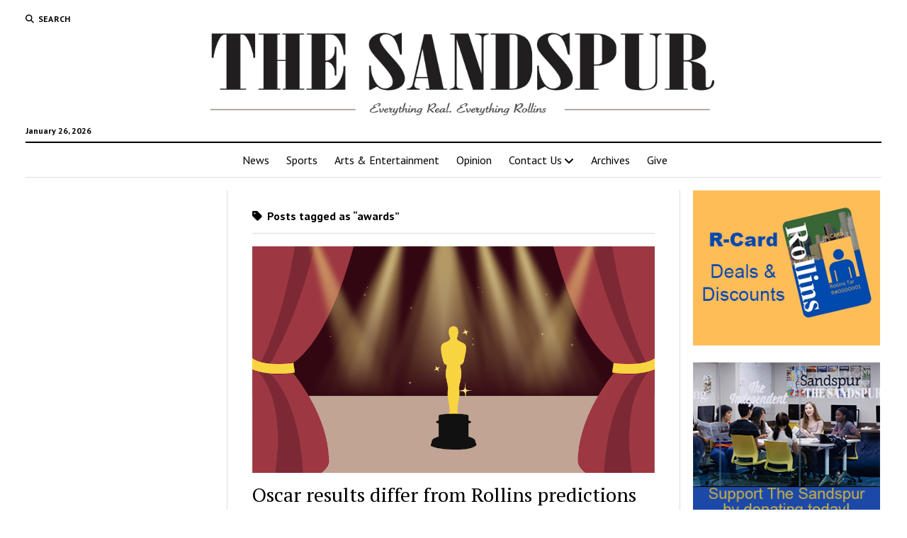

--- FILE ---
content_type: text/html; charset=UTF-8
request_url: https://www.thesandspur.org/tag/awards/
body_size: 54020
content:
<!DOCTYPE html>

<html lang="en-US">

<head>
	<meta name='robots' content='index, follow, max-image-preview:large, max-snippet:-1, max-video-preview:-1' />
<meta charset="UTF-8" />
<meta name="viewport" content="width=device-width, initial-scale=1" />
<meta name="template" content="Mission News 1.65" />

	<!-- This site is optimized with the Yoast SEO plugin v26.8 - https://yoast.com/product/yoast-seo-wordpress/ -->
	<title>awards Archives - The Sandspur</title>
	<link rel="canonical" href="https://www.thesandspur.org/tag/awards/" />
	<meta property="og:locale" content="en_US" />
	<meta property="og:type" content="article" />
	<meta property="og:title" content="awards Archives - The Sandspur" />
	<meta property="og:url" content="https://www.thesandspur.org/tag/awards/" />
	<meta property="og:site_name" content="The Sandspur" />
	<script type="application/ld+json" class="yoast-schema-graph">{"@context":"https://schema.org","@graph":[{"@type":"CollectionPage","@id":"https://www.thesandspur.org/tag/awards/","url":"https://www.thesandspur.org/tag/awards/","name":"awards Archives - The Sandspur","isPartOf":{"@id":"https://www.thesandspur.org/#website"},"primaryImageOfPage":{"@id":"https://www.thesandspur.org/tag/awards/#primaryimage"},"image":{"@id":"https://www.thesandspur.org/tag/awards/#primaryimage"},"thumbnailUrl":"https://www.thesandspur.org/wp-content/uploads/2022/04/Oscars-by-Francisco-Wang.png","breadcrumb":{"@id":"https://www.thesandspur.org/tag/awards/#breadcrumb"},"inLanguage":"en-US"},{"@type":"ImageObject","inLanguage":"en-US","@id":"https://www.thesandspur.org/tag/awards/#primaryimage","url":"https://www.thesandspur.org/wp-content/uploads/2022/04/Oscars-by-Francisco-Wang.png","contentUrl":"https://www.thesandspur.org/wp-content/uploads/2022/04/Oscars-by-Francisco-Wang.png","width":1000,"height":563},{"@type":"BreadcrumbList","@id":"https://www.thesandspur.org/tag/awards/#breadcrumb","itemListElement":[{"@type":"ListItem","position":1,"name":"Home","item":"https://www.thesandspur.org/"},{"@type":"ListItem","position":2,"name":"awards"}]},{"@type":"WebSite","@id":"https://www.thesandspur.org/#website","url":"https://www.thesandspur.org/","name":"The Sandspur","description":"Everything Real. Everything Rollins.","publisher":{"@id":"https://www.thesandspur.org/#organization"},"potentialAction":[{"@type":"SearchAction","target":{"@type":"EntryPoint","urlTemplate":"https://www.thesandspur.org/?s={search_term_string}"},"query-input":{"@type":"PropertyValueSpecification","valueRequired":true,"valueName":"search_term_string"}}],"inLanguage":"en-US"},{"@type":"Organization","@id":"https://www.thesandspur.org/#organization","name":"The Sandspur","url":"https://www.thesandspur.org/","logo":{"@type":"ImageObject","inLanguage":"en-US","@id":"https://www.thesandspur.org/#/schema/logo/image/","url":"https://www.thesandspur.org/wp-content/uploads/2018/08/cropped-THESANDSPUR-1-4.jpg","contentUrl":"https://www.thesandspur.org/wp-content/uploads/2018/08/cropped-THESANDSPUR-1-4.jpg","width":3072,"height":312,"caption":"The Sandspur"},"image":{"@id":"https://www.thesandspur.org/#/schema/logo/image/"}}]}</script>
	<!-- / Yoast SEO plugin. -->


<link rel='dns-prefetch' href='//stats.wp.com' />
<link rel='dns-prefetch' href='//fonts.googleapis.com' />
<link rel="alternate" type="application/rss+xml" title="The Sandspur &raquo; Feed" href="https://www.thesandspur.org/feed/" />
<link rel="alternate" type="application/rss+xml" title="The Sandspur &raquo; Comments Feed" href="https://www.thesandspur.org/comments/feed/" />
<link rel="alternate" type="text/calendar" title="The Sandspur &raquo; iCal Feed" href="https://www.thesandspur.org/events/?ical=1" />
<link rel="alternate" type="application/rss+xml" title="The Sandspur &raquo; awards Tag Feed" href="https://www.thesandspur.org/tag/awards/feed/" />
<style id='wp-img-auto-sizes-contain-inline-css' type='text/css'>
img:is([sizes=auto i],[sizes^="auto," i]){contain-intrinsic-size:3000px 1500px}
/*# sourceURL=wp-img-auto-sizes-contain-inline-css */
</style>
<link rel='stylesheet' id='twb-open-sans-css' href='https://fonts.googleapis.com/css?family=Open+Sans%3A300%2C400%2C500%2C600%2C700%2C800&#038;display=swap&#038;ver=6.9' type='text/css' media='all' />
<link rel='stylesheet' id='twbbwg-global-css' href='https://www.thesandspur.org/wp-content/plugins/photo-gallery/booster/assets/css/global.css?ver=1.0.0' type='text/css' media='all' />
<link rel='stylesheet' id='pt-cv-public-style-css' href='https://www.thesandspur.org/wp-content/plugins/content-views-query-and-display-post-page/public/assets/css/cv.css?ver=4.2.1' type='text/css' media='all' />
<style id='wp-emoji-styles-inline-css' type='text/css'>

	img.wp-smiley, img.emoji {
		display: inline !important;
		border: none !important;
		box-shadow: none !important;
		height: 1em !important;
		width: 1em !important;
		margin: 0 0.07em !important;
		vertical-align: -0.1em !important;
		background: none !important;
		padding: 0 !important;
	}
/*# sourceURL=wp-emoji-styles-inline-css */
</style>
<link rel='stylesheet' id='wp-block-library-css' href='https://www.thesandspur.org/wp-includes/css/dist/block-library/style.min.css?ver=6.9' type='text/css' media='all' />
<style id='wp-block-image-inline-css' type='text/css'>
.wp-block-image>a,.wp-block-image>figure>a{display:inline-block}.wp-block-image img{box-sizing:border-box;height:auto;max-width:100%;vertical-align:bottom}@media not (prefers-reduced-motion){.wp-block-image img.hide{visibility:hidden}.wp-block-image img.show{animation:show-content-image .4s}}.wp-block-image[style*=border-radius] img,.wp-block-image[style*=border-radius]>a{border-radius:inherit}.wp-block-image.has-custom-border img{box-sizing:border-box}.wp-block-image.aligncenter{text-align:center}.wp-block-image.alignfull>a,.wp-block-image.alignwide>a{width:100%}.wp-block-image.alignfull img,.wp-block-image.alignwide img{height:auto;width:100%}.wp-block-image .aligncenter,.wp-block-image .alignleft,.wp-block-image .alignright,.wp-block-image.aligncenter,.wp-block-image.alignleft,.wp-block-image.alignright{display:table}.wp-block-image .aligncenter>figcaption,.wp-block-image .alignleft>figcaption,.wp-block-image .alignright>figcaption,.wp-block-image.aligncenter>figcaption,.wp-block-image.alignleft>figcaption,.wp-block-image.alignright>figcaption{caption-side:bottom;display:table-caption}.wp-block-image .alignleft{float:left;margin:.5em 1em .5em 0}.wp-block-image .alignright{float:right;margin:.5em 0 .5em 1em}.wp-block-image .aligncenter{margin-left:auto;margin-right:auto}.wp-block-image :where(figcaption){margin-bottom:1em;margin-top:.5em}.wp-block-image.is-style-circle-mask img{border-radius:9999px}@supports ((-webkit-mask-image:none) or (mask-image:none)) or (-webkit-mask-image:none){.wp-block-image.is-style-circle-mask img{border-radius:0;-webkit-mask-image:url('data:image/svg+xml;utf8,<svg viewBox="0 0 100 100" xmlns="http://www.w3.org/2000/svg"><circle cx="50" cy="50" r="50"/></svg>');mask-image:url('data:image/svg+xml;utf8,<svg viewBox="0 0 100 100" xmlns="http://www.w3.org/2000/svg"><circle cx="50" cy="50" r="50"/></svg>');mask-mode:alpha;-webkit-mask-position:center;mask-position:center;-webkit-mask-repeat:no-repeat;mask-repeat:no-repeat;-webkit-mask-size:contain;mask-size:contain}}:root :where(.wp-block-image.is-style-rounded img,.wp-block-image .is-style-rounded img){border-radius:9999px}.wp-block-image figure{margin:0}.wp-lightbox-container{display:flex;flex-direction:column;position:relative}.wp-lightbox-container img{cursor:zoom-in}.wp-lightbox-container img:hover+button{opacity:1}.wp-lightbox-container button{align-items:center;backdrop-filter:blur(16px) saturate(180%);background-color:#5a5a5a40;border:none;border-radius:4px;cursor:zoom-in;display:flex;height:20px;justify-content:center;opacity:0;padding:0;position:absolute;right:16px;text-align:center;top:16px;width:20px;z-index:100}@media not (prefers-reduced-motion){.wp-lightbox-container button{transition:opacity .2s ease}}.wp-lightbox-container button:focus-visible{outline:3px auto #5a5a5a40;outline:3px auto -webkit-focus-ring-color;outline-offset:3px}.wp-lightbox-container button:hover{cursor:pointer;opacity:1}.wp-lightbox-container button:focus{opacity:1}.wp-lightbox-container button:focus,.wp-lightbox-container button:hover,.wp-lightbox-container button:not(:hover):not(:active):not(.has-background){background-color:#5a5a5a40;border:none}.wp-lightbox-overlay{box-sizing:border-box;cursor:zoom-out;height:100vh;left:0;overflow:hidden;position:fixed;top:0;visibility:hidden;width:100%;z-index:100000}.wp-lightbox-overlay .close-button{align-items:center;cursor:pointer;display:flex;justify-content:center;min-height:40px;min-width:40px;padding:0;position:absolute;right:calc(env(safe-area-inset-right) + 16px);top:calc(env(safe-area-inset-top) + 16px);z-index:5000000}.wp-lightbox-overlay .close-button:focus,.wp-lightbox-overlay .close-button:hover,.wp-lightbox-overlay .close-button:not(:hover):not(:active):not(.has-background){background:none;border:none}.wp-lightbox-overlay .lightbox-image-container{height:var(--wp--lightbox-container-height);left:50%;overflow:hidden;position:absolute;top:50%;transform:translate(-50%,-50%);transform-origin:top left;width:var(--wp--lightbox-container-width);z-index:9999999999}.wp-lightbox-overlay .wp-block-image{align-items:center;box-sizing:border-box;display:flex;height:100%;justify-content:center;margin:0;position:relative;transform-origin:0 0;width:100%;z-index:3000000}.wp-lightbox-overlay .wp-block-image img{height:var(--wp--lightbox-image-height);min-height:var(--wp--lightbox-image-height);min-width:var(--wp--lightbox-image-width);width:var(--wp--lightbox-image-width)}.wp-lightbox-overlay .wp-block-image figcaption{display:none}.wp-lightbox-overlay button{background:none;border:none}.wp-lightbox-overlay .scrim{background-color:#fff;height:100%;opacity:.9;position:absolute;width:100%;z-index:2000000}.wp-lightbox-overlay.active{visibility:visible}@media not (prefers-reduced-motion){.wp-lightbox-overlay.active{animation:turn-on-visibility .25s both}.wp-lightbox-overlay.active img{animation:turn-on-visibility .35s both}.wp-lightbox-overlay.show-closing-animation:not(.active){animation:turn-off-visibility .35s both}.wp-lightbox-overlay.show-closing-animation:not(.active) img{animation:turn-off-visibility .25s both}.wp-lightbox-overlay.zoom.active{animation:none;opacity:1;visibility:visible}.wp-lightbox-overlay.zoom.active .lightbox-image-container{animation:lightbox-zoom-in .4s}.wp-lightbox-overlay.zoom.active .lightbox-image-container img{animation:none}.wp-lightbox-overlay.zoom.active .scrim{animation:turn-on-visibility .4s forwards}.wp-lightbox-overlay.zoom.show-closing-animation:not(.active){animation:none}.wp-lightbox-overlay.zoom.show-closing-animation:not(.active) .lightbox-image-container{animation:lightbox-zoom-out .4s}.wp-lightbox-overlay.zoom.show-closing-animation:not(.active) .lightbox-image-container img{animation:none}.wp-lightbox-overlay.zoom.show-closing-animation:not(.active) .scrim{animation:turn-off-visibility .4s forwards}}@keyframes show-content-image{0%{visibility:hidden}99%{visibility:hidden}to{visibility:visible}}@keyframes turn-on-visibility{0%{opacity:0}to{opacity:1}}@keyframes turn-off-visibility{0%{opacity:1;visibility:visible}99%{opacity:0;visibility:visible}to{opacity:0;visibility:hidden}}@keyframes lightbox-zoom-in{0%{transform:translate(calc((-100vw + var(--wp--lightbox-scrollbar-width))/2 + var(--wp--lightbox-initial-left-position)),calc(-50vh + var(--wp--lightbox-initial-top-position))) scale(var(--wp--lightbox-scale))}to{transform:translate(-50%,-50%) scale(1)}}@keyframes lightbox-zoom-out{0%{transform:translate(-50%,-50%) scale(1);visibility:visible}99%{visibility:visible}to{transform:translate(calc((-100vw + var(--wp--lightbox-scrollbar-width))/2 + var(--wp--lightbox-initial-left-position)),calc(-50vh + var(--wp--lightbox-initial-top-position))) scale(var(--wp--lightbox-scale));visibility:hidden}}
/*# sourceURL=https://www.thesandspur.org/wp-includes/blocks/image/style.min.css */
</style>
<style id='wp-block-paragraph-inline-css' type='text/css'>
.is-small-text{font-size:.875em}.is-regular-text{font-size:1em}.is-large-text{font-size:2.25em}.is-larger-text{font-size:3em}.has-drop-cap:not(:focus):first-letter{float:left;font-size:8.4em;font-style:normal;font-weight:100;line-height:.68;margin:.05em .1em 0 0;text-transform:uppercase}body.rtl .has-drop-cap:not(:focus):first-letter{float:none;margin-left:.1em}p.has-drop-cap.has-background{overflow:hidden}:root :where(p.has-background){padding:1.25em 2.375em}:where(p.has-text-color:not(.has-link-color)) a{color:inherit}p.has-text-align-left[style*="writing-mode:vertical-lr"],p.has-text-align-right[style*="writing-mode:vertical-rl"]{rotate:180deg}
/*# sourceURL=https://www.thesandspur.org/wp-includes/blocks/paragraph/style.min.css */
</style>
<style id='global-styles-inline-css' type='text/css'>
:root{--wp--preset--aspect-ratio--square: 1;--wp--preset--aspect-ratio--4-3: 4/3;--wp--preset--aspect-ratio--3-4: 3/4;--wp--preset--aspect-ratio--3-2: 3/2;--wp--preset--aspect-ratio--2-3: 2/3;--wp--preset--aspect-ratio--16-9: 16/9;--wp--preset--aspect-ratio--9-16: 9/16;--wp--preset--color--black: #000000;--wp--preset--color--cyan-bluish-gray: #abb8c3;--wp--preset--color--white: #ffffff;--wp--preset--color--pale-pink: #f78da7;--wp--preset--color--vivid-red: #cf2e2e;--wp--preset--color--luminous-vivid-orange: #ff6900;--wp--preset--color--luminous-vivid-amber: #fcb900;--wp--preset--color--light-green-cyan: #7bdcb5;--wp--preset--color--vivid-green-cyan: #00d084;--wp--preset--color--pale-cyan-blue: #8ed1fc;--wp--preset--color--vivid-cyan-blue: #0693e3;--wp--preset--color--vivid-purple: #9b51e0;--wp--preset--gradient--vivid-cyan-blue-to-vivid-purple: linear-gradient(135deg,rgb(6,147,227) 0%,rgb(155,81,224) 100%);--wp--preset--gradient--light-green-cyan-to-vivid-green-cyan: linear-gradient(135deg,rgb(122,220,180) 0%,rgb(0,208,130) 100%);--wp--preset--gradient--luminous-vivid-amber-to-luminous-vivid-orange: linear-gradient(135deg,rgb(252,185,0) 0%,rgb(255,105,0) 100%);--wp--preset--gradient--luminous-vivid-orange-to-vivid-red: linear-gradient(135deg,rgb(255,105,0) 0%,rgb(207,46,46) 100%);--wp--preset--gradient--very-light-gray-to-cyan-bluish-gray: linear-gradient(135deg,rgb(238,238,238) 0%,rgb(169,184,195) 100%);--wp--preset--gradient--cool-to-warm-spectrum: linear-gradient(135deg,rgb(74,234,220) 0%,rgb(151,120,209) 20%,rgb(207,42,186) 40%,rgb(238,44,130) 60%,rgb(251,105,98) 80%,rgb(254,248,76) 100%);--wp--preset--gradient--blush-light-purple: linear-gradient(135deg,rgb(255,206,236) 0%,rgb(152,150,240) 100%);--wp--preset--gradient--blush-bordeaux: linear-gradient(135deg,rgb(254,205,165) 0%,rgb(254,45,45) 50%,rgb(107,0,62) 100%);--wp--preset--gradient--luminous-dusk: linear-gradient(135deg,rgb(255,203,112) 0%,rgb(199,81,192) 50%,rgb(65,88,208) 100%);--wp--preset--gradient--pale-ocean: linear-gradient(135deg,rgb(255,245,203) 0%,rgb(182,227,212) 50%,rgb(51,167,181) 100%);--wp--preset--gradient--electric-grass: linear-gradient(135deg,rgb(202,248,128) 0%,rgb(113,206,126) 100%);--wp--preset--gradient--midnight: linear-gradient(135deg,rgb(2,3,129) 0%,rgb(40,116,252) 100%);--wp--preset--font-size--small: 12px;--wp--preset--font-size--medium: 20px;--wp--preset--font-size--large: 21px;--wp--preset--font-size--x-large: 42px;--wp--preset--font-size--regular: 16px;--wp--preset--font-size--larger: 28px;--wp--preset--spacing--20: 0.44rem;--wp--preset--spacing--30: 0.67rem;--wp--preset--spacing--40: 1rem;--wp--preset--spacing--50: 1.5rem;--wp--preset--spacing--60: 2.25rem;--wp--preset--spacing--70: 3.38rem;--wp--preset--spacing--80: 5.06rem;--wp--preset--shadow--natural: 6px 6px 9px rgba(0, 0, 0, 0.2);--wp--preset--shadow--deep: 12px 12px 50px rgba(0, 0, 0, 0.4);--wp--preset--shadow--sharp: 6px 6px 0px rgba(0, 0, 0, 0.2);--wp--preset--shadow--outlined: 6px 6px 0px -3px rgb(255, 255, 255), 6px 6px rgb(0, 0, 0);--wp--preset--shadow--crisp: 6px 6px 0px rgb(0, 0, 0);}:where(.is-layout-flex){gap: 0.5em;}:where(.is-layout-grid){gap: 0.5em;}body .is-layout-flex{display: flex;}.is-layout-flex{flex-wrap: wrap;align-items: center;}.is-layout-flex > :is(*, div){margin: 0;}body .is-layout-grid{display: grid;}.is-layout-grid > :is(*, div){margin: 0;}:where(.wp-block-columns.is-layout-flex){gap: 2em;}:where(.wp-block-columns.is-layout-grid){gap: 2em;}:where(.wp-block-post-template.is-layout-flex){gap: 1.25em;}:where(.wp-block-post-template.is-layout-grid){gap: 1.25em;}.has-black-color{color: var(--wp--preset--color--black) !important;}.has-cyan-bluish-gray-color{color: var(--wp--preset--color--cyan-bluish-gray) !important;}.has-white-color{color: var(--wp--preset--color--white) !important;}.has-pale-pink-color{color: var(--wp--preset--color--pale-pink) !important;}.has-vivid-red-color{color: var(--wp--preset--color--vivid-red) !important;}.has-luminous-vivid-orange-color{color: var(--wp--preset--color--luminous-vivid-orange) !important;}.has-luminous-vivid-amber-color{color: var(--wp--preset--color--luminous-vivid-amber) !important;}.has-light-green-cyan-color{color: var(--wp--preset--color--light-green-cyan) !important;}.has-vivid-green-cyan-color{color: var(--wp--preset--color--vivid-green-cyan) !important;}.has-pale-cyan-blue-color{color: var(--wp--preset--color--pale-cyan-blue) !important;}.has-vivid-cyan-blue-color{color: var(--wp--preset--color--vivid-cyan-blue) !important;}.has-vivid-purple-color{color: var(--wp--preset--color--vivid-purple) !important;}.has-black-background-color{background-color: var(--wp--preset--color--black) !important;}.has-cyan-bluish-gray-background-color{background-color: var(--wp--preset--color--cyan-bluish-gray) !important;}.has-white-background-color{background-color: var(--wp--preset--color--white) !important;}.has-pale-pink-background-color{background-color: var(--wp--preset--color--pale-pink) !important;}.has-vivid-red-background-color{background-color: var(--wp--preset--color--vivid-red) !important;}.has-luminous-vivid-orange-background-color{background-color: var(--wp--preset--color--luminous-vivid-orange) !important;}.has-luminous-vivid-amber-background-color{background-color: var(--wp--preset--color--luminous-vivid-amber) !important;}.has-light-green-cyan-background-color{background-color: var(--wp--preset--color--light-green-cyan) !important;}.has-vivid-green-cyan-background-color{background-color: var(--wp--preset--color--vivid-green-cyan) !important;}.has-pale-cyan-blue-background-color{background-color: var(--wp--preset--color--pale-cyan-blue) !important;}.has-vivid-cyan-blue-background-color{background-color: var(--wp--preset--color--vivid-cyan-blue) !important;}.has-vivid-purple-background-color{background-color: var(--wp--preset--color--vivid-purple) !important;}.has-black-border-color{border-color: var(--wp--preset--color--black) !important;}.has-cyan-bluish-gray-border-color{border-color: var(--wp--preset--color--cyan-bluish-gray) !important;}.has-white-border-color{border-color: var(--wp--preset--color--white) !important;}.has-pale-pink-border-color{border-color: var(--wp--preset--color--pale-pink) !important;}.has-vivid-red-border-color{border-color: var(--wp--preset--color--vivid-red) !important;}.has-luminous-vivid-orange-border-color{border-color: var(--wp--preset--color--luminous-vivid-orange) !important;}.has-luminous-vivid-amber-border-color{border-color: var(--wp--preset--color--luminous-vivid-amber) !important;}.has-light-green-cyan-border-color{border-color: var(--wp--preset--color--light-green-cyan) !important;}.has-vivid-green-cyan-border-color{border-color: var(--wp--preset--color--vivid-green-cyan) !important;}.has-pale-cyan-blue-border-color{border-color: var(--wp--preset--color--pale-cyan-blue) !important;}.has-vivid-cyan-blue-border-color{border-color: var(--wp--preset--color--vivid-cyan-blue) !important;}.has-vivid-purple-border-color{border-color: var(--wp--preset--color--vivid-purple) !important;}.has-vivid-cyan-blue-to-vivid-purple-gradient-background{background: var(--wp--preset--gradient--vivid-cyan-blue-to-vivid-purple) !important;}.has-light-green-cyan-to-vivid-green-cyan-gradient-background{background: var(--wp--preset--gradient--light-green-cyan-to-vivid-green-cyan) !important;}.has-luminous-vivid-amber-to-luminous-vivid-orange-gradient-background{background: var(--wp--preset--gradient--luminous-vivid-amber-to-luminous-vivid-orange) !important;}.has-luminous-vivid-orange-to-vivid-red-gradient-background{background: var(--wp--preset--gradient--luminous-vivid-orange-to-vivid-red) !important;}.has-very-light-gray-to-cyan-bluish-gray-gradient-background{background: var(--wp--preset--gradient--very-light-gray-to-cyan-bluish-gray) !important;}.has-cool-to-warm-spectrum-gradient-background{background: var(--wp--preset--gradient--cool-to-warm-spectrum) !important;}.has-blush-light-purple-gradient-background{background: var(--wp--preset--gradient--blush-light-purple) !important;}.has-blush-bordeaux-gradient-background{background: var(--wp--preset--gradient--blush-bordeaux) !important;}.has-luminous-dusk-gradient-background{background: var(--wp--preset--gradient--luminous-dusk) !important;}.has-pale-ocean-gradient-background{background: var(--wp--preset--gradient--pale-ocean) !important;}.has-electric-grass-gradient-background{background: var(--wp--preset--gradient--electric-grass) !important;}.has-midnight-gradient-background{background: var(--wp--preset--gradient--midnight) !important;}.has-small-font-size{font-size: var(--wp--preset--font-size--small) !important;}.has-medium-font-size{font-size: var(--wp--preset--font-size--medium) !important;}.has-large-font-size{font-size: var(--wp--preset--font-size--large) !important;}.has-x-large-font-size{font-size: var(--wp--preset--font-size--x-large) !important;}
/*# sourceURL=global-styles-inline-css */
</style>

<style id='classic-theme-styles-inline-css' type='text/css'>
/*! This file is auto-generated */
.wp-block-button__link{color:#fff;background-color:#32373c;border-radius:9999px;box-shadow:none;text-decoration:none;padding:calc(.667em + 2px) calc(1.333em + 2px);font-size:1.125em}.wp-block-file__button{background:#32373c;color:#fff;text-decoration:none}
/*# sourceURL=/wp-includes/css/classic-themes.min.css */
</style>
<link rel='stylesheet' id='dashicons-css' href='https://www.thesandspur.org/wp-includes/css/dashicons.min.css?ver=6.9' type='text/css' media='all' />
<link rel='stylesheet' id='catch-instagram-feed-gallery-widget-css' href='https://www.thesandspur.org/wp-content/plugins/catch-instagram-feed-gallery-widget/public/css/catch-instagram-feed-gallery-widget-public.css?ver=2.3.3' type='text/css' media='all' />
<link rel='stylesheet' id='bwg_fonts-css' href='https://www.thesandspur.org/wp-content/plugins/photo-gallery/css/bwg-fonts/fonts.css?ver=0.0.1' type='text/css' media='all' />
<link rel='stylesheet' id='sumoselect-css' href='https://www.thesandspur.org/wp-content/plugins/photo-gallery/css/sumoselect.min.css?ver=3.4.6' type='text/css' media='all' />
<link rel='stylesheet' id='mCustomScrollbar-css' href='https://www.thesandspur.org/wp-content/plugins/photo-gallery/css/jquery.mCustomScrollbar.min.css?ver=3.1.5' type='text/css' media='all' />
<link rel='stylesheet' id='bwg_googlefonts-css' href='https://fonts.googleapis.com/css?family=Ubuntu&#038;subset=greek,latin,greek-ext,vietnamese,cyrillic-ext,latin-ext,cyrillic' type='text/css' media='all' />
<link rel='stylesheet' id='bwg_frontend-css' href='https://www.thesandspur.org/wp-content/plugins/photo-gallery/css/styles.min.css?ver=1.8.37' type='text/css' media='all' />
<link rel='stylesheet' id='swiftype-facets-css' href='https://www.thesandspur.org/wp-content/plugins/swiftype-search/Search/../assets/facets.css?ver=6.9' type='text/css' media='all' />
<link rel='stylesheet' id='ct-mission-news-google-fonts-css' href='//fonts.googleapis.com/css?family=Abril+Fatface%7CPT+Sans%3A400%2C700%7CPT+Serif%3A400%2C400i%2C700%2C700i&#038;subset=latin%2Clatin-ext&#038;display=swap&#038;ver=6.9' type='text/css' media='all' />
<link rel='stylesheet' id='ct-mission-news-font-awesome-css' href='https://www.thesandspur.org/wp-content/themes/mission-news/assets/font-awesome/css/all.min.css?ver=6.9' type='text/css' media='all' />
<link rel='stylesheet' id='ct-mission-news-style-css' href='https://www.thesandspur.org/wp-content/themes/mission-news/style.css?ver=6.9' type='text/css' media='all' />
<style id='ct-mission-news-style-inline-css' type='text/css'>
.widget-area-below-header {text-align: right;}
/*# sourceURL=ct-mission-news-style-inline-css */
</style>
<link rel='stylesheet' id='tablepress-default-css' href='https://www.thesandspur.org/wp-content/plugins/tablepress/css/build/default.css?ver=3.2.6' type='text/css' media='all' />
<link rel='stylesheet' id='swiftype-css' href='https://www.thesandspur.org/wp-content/plugins/swiftype-search/Search/../assets/autocomplete.css?ver=6.9' type='text/css' media='all' />
<script type="text/javascript" src="https://www.thesandspur.org/wp-includes/js/jquery/jquery.min.js?ver=3.7.1" id="jquery-core-js"></script>
<script type="text/javascript" src="https://www.thesandspur.org/wp-includes/js/jquery/jquery-migrate.min.js?ver=3.4.1" id="jquery-migrate-js"></script>
<script type="text/javascript" src="https://www.thesandspur.org/wp-content/plugins/photo-gallery/booster/assets/js/circle-progress.js?ver=1.2.2" id="twbbwg-circle-js"></script>
<script type="text/javascript" id="twbbwg-global-js-extra">
/* <![CDATA[ */
var twb = {"nonce":"dafaf21ff4","ajax_url":"https://www.thesandspur.org/wp-admin/admin-ajax.php","plugin_url":"https://www.thesandspur.org/wp-content/plugins/photo-gallery/booster","href":"https://www.thesandspur.org/wp-admin/admin.php?page=twbbwg_photo-gallery"};
var twb = {"nonce":"dafaf21ff4","ajax_url":"https://www.thesandspur.org/wp-admin/admin-ajax.php","plugin_url":"https://www.thesandspur.org/wp-content/plugins/photo-gallery/booster","href":"https://www.thesandspur.org/wp-admin/admin.php?page=twbbwg_photo-gallery"};
//# sourceURL=twbbwg-global-js-extra
/* ]]> */
</script>
<script type="text/javascript" src="https://www.thesandspur.org/wp-content/plugins/photo-gallery/booster/assets/js/global.js?ver=1.0.0" id="twbbwg-global-js"></script>
<script type="text/javascript" src="https://www.thesandspur.org/wp-content/plugins/catch-instagram-feed-gallery-widget/public/js/catch-instagram-feed-gallery-widget-public.js?ver=2.3.3" id="catch-instagram-feed-gallery-widget-js"></script>
<script type="text/javascript" src="https://www.thesandspur.org/wp-content/plugins/photo-gallery/js/jquery.sumoselect.min.js?ver=3.4.6" id="sumoselect-js"></script>
<script type="text/javascript" src="https://www.thesandspur.org/wp-content/plugins/photo-gallery/js/tocca.min.js?ver=2.0.9" id="bwg_mobile-js"></script>
<script type="text/javascript" src="https://www.thesandspur.org/wp-content/plugins/photo-gallery/js/jquery.mCustomScrollbar.concat.min.js?ver=3.1.5" id="mCustomScrollbar-js"></script>
<script type="text/javascript" src="https://www.thesandspur.org/wp-content/plugins/photo-gallery/js/jquery.fullscreen.min.js?ver=0.6.0" id="jquery-fullscreen-js"></script>
<script type="text/javascript" id="bwg_frontend-js-extra">
/* <![CDATA[ */
var bwg_objectsL10n = {"bwg_field_required":"field is required.","bwg_mail_validation":"This is not a valid email address.","bwg_search_result":"There are no images matching your search.","bwg_select_tag":"Select Tag","bwg_order_by":"Order By","bwg_search":"Search","bwg_show_ecommerce":"Show Ecommerce","bwg_hide_ecommerce":"Hide Ecommerce","bwg_show_comments":"Show Comments","bwg_hide_comments":"Hide Comments","bwg_restore":"Restore","bwg_maximize":"Maximize","bwg_fullscreen":"Fullscreen","bwg_exit_fullscreen":"Exit Fullscreen","bwg_search_tag":"SEARCH...","bwg_tag_no_match":"No tags found","bwg_all_tags_selected":"All tags selected","bwg_tags_selected":"tags selected","play":"Play","pause":"Pause","is_pro":"","bwg_play":"Play","bwg_pause":"Pause","bwg_hide_info":"Hide info","bwg_show_info":"Show info","bwg_hide_rating":"Hide rating","bwg_show_rating":"Show rating","ok":"Ok","cancel":"Cancel","select_all":"Select all","lazy_load":"0","lazy_loader":"https://www.thesandspur.org/wp-content/plugins/photo-gallery/images/ajax_loader.png","front_ajax":"0","bwg_tag_see_all":"see all tags","bwg_tag_see_less":"see less tags"};
//# sourceURL=bwg_frontend-js-extra
/* ]]> */
</script>
<script type="text/javascript" src="https://www.thesandspur.org/wp-content/plugins/photo-gallery/js/scripts.min.js?ver=1.8.37" id="bwg_frontend-js"></script>
<script type="text/javascript" id="swiftype-js-extra">
/* <![CDATA[ */
var swiftypeParams = {"engineKey":"11Eh4FL22YgFVNp3DHFz"};
//# sourceURL=swiftype-js-extra
/* ]]> */
</script>
<script type="text/javascript" src="https://www.thesandspur.org/wp-content/plugins/swiftype-search/Search/../assets/install_swiftype.min.js?ver=6.9" id="swiftype-js"></script>
<link rel="https://api.w.org/" href="https://www.thesandspur.org/wp-json/" /><link rel="alternate" title="JSON" type="application/json" href="https://www.thesandspur.org/wp-json/wp/v2/tags/370" /><link rel="EditURI" type="application/rsd+xml" title="RSD" href="https://www.thesandspur.org/xmlrpc.php?rsd" />
<meta name="generator" content="WordPress 6.9" />
<meta name="tec-api-version" content="v1"><meta name="tec-api-origin" content="https://www.thesandspur.org"><link rel="alternate" href="https://www.thesandspur.org/wp-json/tribe/events/v1/events/?tags=awards" />	<style>img#wpstats{display:none}</style>
		<link rel="icon" href="https://www.thesandspur.org/wp-content/uploads/2018/08/cropped-SS-symbol-3-32x32.png" sizes="32x32" />
<link rel="icon" href="https://www.thesandspur.org/wp-content/uploads/2018/08/cropped-SS-symbol-3-192x192.png" sizes="192x192" />
<link rel="apple-touch-icon" href="https://www.thesandspur.org/wp-content/uploads/2018/08/cropped-SS-symbol-3-180x180.png" />
<meta name="msapplication-TileImage" content="https://www.thesandspur.org/wp-content/uploads/2018/08/cropped-SS-symbol-3-270x270.png" />
</head>

<body id="mission-news" class="archive tag tag-awards tag-370 wp-custom-logo wp-theme-mission-news tribe-no-js layout-rows layout-double-sidebar">
<a class="skip-content" href="#main">Press &quot;Enter&quot; to skip to content</a>
<div id="overflow-container" class="overflow-container">
	<div id="max-width" class="max-width">
							<header class="site-header" id="site-header" role="banner">
				<div class="top-nav">
					<button id="search-toggle" class="search-toggle"><i class="fas fa-search"></i><span>Search</span></button>
<div id="search-form-popup" class="search-form-popup">
	<div class="inner">
		<div class="title">Search The Sandspur</div>
		<div class='search-form-container'>
    <form role="search" method="get" class="search-form" action="https://www.thesandspur.org">
        <input id="search-field" type="search" class="search-field" value="" name="s"
               title="Search" placeholder=" Search for..." />
        <input type="submit" class="search-submit" value='Search'/>
    </form>
</div>		<a id="close-search" class="close" href="#"><svg xmlns="http://www.w3.org/2000/svg" width="20" height="20" viewBox="0 0 20 20" version="1.1"><g stroke="none" stroke-width="1" fill="none" fill-rule="evenodd"><g transform="translate(-17.000000, -12.000000)" fill="#000000"><g transform="translate(17.000000, 12.000000)"><rect transform="translate(10.000000, 10.000000) rotate(45.000000) translate(-10.000000, -10.000000) " x="9" y="-2" width="2" height="24"/><rect transform="translate(10.000000, 10.000000) rotate(-45.000000) translate(-10.000000, -10.000000) " x="9" y="-2" width="2" height="24"/></g></g></g></svg></a>
	</div>
</div>
					<div id="menu-secondary-container" class="menu-secondary-container">
						<div id="menu-secondary" class="menu-container menu-secondary" role="navigation">
	</div>
					</div>
									</div>
				<div id="title-container" class="title-container"><div class='site-title has-date'><a href="https://www.thesandspur.org/" class="custom-logo-link" rel="home"><img width="3072" height="312" src="https://www.thesandspur.org/wp-content/uploads/2018/08/cropped-THESANDSPUR-1-4.jpg" class="custom-logo" alt="The Sandspur" decoding="async" fetchpriority="high" srcset="https://www.thesandspur.org/wp-content/uploads/2018/08/cropped-THESANDSPUR-1-4.jpg 3072w, https://www.thesandspur.org/wp-content/uploads/2018/08/cropped-THESANDSPUR-1-4-300x30.jpg 300w, https://www.thesandspur.org/wp-content/uploads/2018/08/cropped-THESANDSPUR-1-4-768x78.jpg 768w, https://www.thesandspur.org/wp-content/uploads/2018/08/cropped-THESANDSPUR-1-4-1024x104.jpg 1024w" sizes="(max-width: 3072px) 100vw, 3072px" /></a></div><p class="date">January 26, 2026</p>				</div>
				<button id="toggle-navigation" class="toggle-navigation" name="toggle-navigation" aria-expanded="false">
					<span class="screen-reader-text">open menu</span>
					<svg xmlns="http://www.w3.org/2000/svg" width="24" height="18" viewBox="0 0 24 18" version="1.1"><g stroke="none" stroke-width="1" fill="none" fill-rule="evenodd"><g transform="translate(-272.000000, -21.000000)" fill="#000000"><g transform="translate(266.000000, 12.000000)"><g transform="translate(6.000000, 9.000000)"><rect class="top-bar" x="0" y="0" width="24" height="2"/><rect class="middle-bar" x="0" y="8" width="24" height="2"/><rect class="bottom-bar" x="0" y="16" width="24" height="2"/></g></g></g></g></svg>				</button>
				<div id="menu-primary-container" class="menu-primary-container tier-1">
					<div class="dropdown-navigation"><a id="back-button" class="back-button" href="#"><i class="fas fa-angle-left"></i> Back</a><span class="label"></span></div>
<div id="menu-primary" class="menu-container menu-primary" role="navigation">
    <nav class="menu"><ul id="menu-primary-items" class="menu-primary-items"><li id="menu-item-6450" class="menu-item menu-item-type-taxonomy menu-item-object-category menu-item-6450"><a href="https://www.thesandspur.org/category/news/">News</a></li>
<li id="menu-item-6454" class="menu-item menu-item-type-taxonomy menu-item-object-category menu-item-6454"><a href="https://www.thesandspur.org/category/sports/">Sports</a></li>
<li id="menu-item-6444" class="menu-item menu-item-type-taxonomy menu-item-object-category menu-item-6444"><a href="https://www.thesandspur.org/category/a-e/">Arts &amp; Entertainment</a></li>
<li id="menu-item-6451" class="menu-item menu-item-type-taxonomy menu-item-object-category menu-item-6451"><a href="https://www.thesandspur.org/category/opinion/">Opinion</a></li>
<li id="menu-item-18133" class="menu-item menu-item-type-post_type menu-item-object-page menu-item-has-children menu-item-18133"><a href="https://www.thesandspur.org/contact-us-2/">Contact Us</a><button class="toggle-dropdown" aria-expanded="false" name="toggle-dropdown"><span class="screen-reader-text">open menu</span><i class="fas fa-angle-right"></i></button>
<ul class="sub-menu">
	<li id="menu-item-18499" class="menu-item menu-item-type-custom menu-item-object-custom menu-item-18499"><a href="https://app.flytedesk.com/v3/shop/the-sandspur-8b9a627f/">Ad Shop</a></li>
	<li id="menu-item-10583" class="menu-item menu-item-type-post_type menu-item-object-page menu-item-10583"><a href="https://www.thesandspur.org/advertise/">Advertise</a></li>
</ul>
</li>
<li id="menu-item-10589" class="menu-item menu-item-type-post_type menu-item-object-page menu-item-10589"><a href="https://www.thesandspur.org/archives/">Archives</a></li>
<li id="menu-item-23727" class="menu-item menu-item-type-custom menu-item-object-custom menu-item-23727"><a href="https://www.givecampus.com/s/ldeqm4?campaign_view=true">Give</a></li>
</ul></nav></div>
				</div>
			</header>
								<div class="content-container">
						<div class="layout-container">
								<section id="main" class="main" role="main">
						<aside id="above-main" class="widget-area widget-area-above-main active-1"  role="complementary">
		<section id="custom_html-4" class="widget_text widget widget_custom_html"><div class="textwidget custom-html-widget"></div></section>	</aside>

<div class='archive-header'>
					<h1>
			<i class="fas fa-tag"></i>
			Posts tagged as &ldquo;awards&rdquo;		</h1>
		</div>
<div id="loop-container" class="loop-container">
    <div class="post-22700 post type-post status-publish format-standard has-post-thumbnail hentry category-op-eds category-opinion tag-awards tag-chris-rock tag-kristen-stewart tag-oscars tag-will-smith entry">
		<article>
		<div class="featured-image"><a href="https://www.thesandspur.org/oscar-results-differ-from-rollins-predictions/">Oscar results differ from Rollins predictions<img width="1000" height="563" src="https://www.thesandspur.org/wp-content/uploads/2022/04/Oscars-by-Francisco-Wang.png" class="attachment-large size-large wp-post-image" alt="" decoding="async" srcset="https://www.thesandspur.org/wp-content/uploads/2022/04/Oscars-by-Francisco-Wang.png 1000w, https://www.thesandspur.org/wp-content/uploads/2022/04/Oscars-by-Francisco-Wang-300x169.png 300w, https://www.thesandspur.org/wp-content/uploads/2022/04/Oscars-by-Francisco-Wang-768x432.png 768w" sizes="(max-width: 1000px) 100vw, 1000px" /></a></div>		<div class='post-header'>
						<h2 class='post-title'>
				<a href="https://www.thesandspur.org/oscar-results-differ-from-rollins-predictions/">Oscar results differ from Rollins predictions</a>
			</h2>
			<div class="post-byline">By Brendan Manning on April 2, 2022</div>		</div>
				<div class="post-content">
			<p>The 94th Academy Awards on Sunday honored the best films released from March 1 to Dec. 31. Prior to the awards being announced, The Sandspur&#8230;</p>
		</div>
	</article>
	</div><div class="post-15001 post type-post status-publish format-standard has-post-thumbnail hentry category-a-e category-media category-opinion tag-awards tag-college tag-dicaprio tag-florida tag-leonardo tag-media-2 tag-movies tag-opinion-2 tag-oscar tag-park tag-picks tag-rollins tag-slider tag-the-revenant tag-winter entry rows">
		<article>
		<div class="featured-image"><a href="https://www.thesandspur.org/oscar-goes/">And the Oscar goes to&#8230;<img width="360" height="216" src="https://www.thesandspur.org/wp-content/uploads/2015/12/Nicks-Picks-Design.png" class="attachment-large size-large wp-post-image" alt="" decoding="async" srcset="https://www.thesandspur.org/wp-content/uploads/2015/12/Nicks-Picks-Design.png 360w, https://www.thesandspur.org/wp-content/uploads/2015/12/Nicks-Picks-Design-300x180.png 300w" sizes="(max-width: 360px) 100vw, 360px" /></a></div>		<div class='post-header'>
						<h2 class='post-title'>
				<a href="https://www.thesandspur.org/oscar-goes/">And the Oscar goes to&#8230;</a>
			</h2>
			<div class="post-byline">By Nicolas Nagaoka on February 24, 2016</div>		</div>
	</article>
	</div><div class="post-11914 post type-post status-publish format-standard has-post-thumbnail hentry category-features tag-academic-awards-ceremony tag-academics tag-awards tag-rollins-college tag-seniors tag-slider entry rows">
		<article>
		<div class="featured-image"><a href="https://www.thesandspur.org/award-ceremony-celebrates-students/">Award ceremony celebrates students<img width="1024" height="683" src="https://www.thesandspur.org/wp-content/uploads/2014/01/holt1.jpg" class="attachment-large size-large wp-post-image" alt="" decoding="async" srcset="https://www.thesandspur.org/wp-content/uploads/2014/01/holt1.jpg 1024w, https://www.thesandspur.org/wp-content/uploads/2014/01/holt1-300x200.jpg 300w" sizes="(max-width: 1024px) 100vw, 1024px" /></a></div>		<div class='post-header'>
						<h2 class='post-title'>
				<a href="https://www.thesandspur.org/award-ceremony-celebrates-students/">Award ceremony celebrates students</a>
			</h2>
			<div class="post-byline">By Annamarie Carlson on April 17, 2014</div>		</div>
	</article>
	</div><div class="post-3050 post type-post status-publish format-standard has-post-thumbnail hentry category-world-news-2 category-news tag-awards tag-entrepreneurs tag-harvey-massey entry rows">
		<article>
		<div class="featured-image"><a href="https://www.thesandspur.org/celebrating-entrepreneurs/">Celebrating Entrepreneurs<img width="300" height="448" src="https://www.thesandspur.org/wp-content/uploads/2012/11/massey.jpg" class="attachment-large size-large wp-post-image" alt="" decoding="async" loading="lazy" srcset="https://www.thesandspur.org/wp-content/uploads/2012/11/massey.jpg 300w, https://www.thesandspur.org/wp-content/uploads/2012/11/massey-200x300.jpg 200w" sizes="auto, (max-width: 300px) 100vw, 300px" /></a></div>		<div class='post-header'>
						<h2 class='post-title'>
				<a href="https://www.thesandspur.org/celebrating-entrepreneurs/">Celebrating Entrepreneurs</a>
			</h2>
			<div class="post-byline">By James Farrell on November 8, 2012</div>		</div>
	</article>
	</div></div>

</section> <!-- .main -->
	<aside class="sidebar sidebar-right" id="sidebar-right" role="complementary">
		<div class="inner">
			<section id="block-9" class="widget widget_block widget_media_image">
<figure class="wp-block-image size-full"><a href="https://www.thesandspur.org/rcard/"><img loading="lazy" decoding="async" width="300" height="250" src="https://www.thesandspur.org/wp-content/uploads/2024/02/RCard_Deals_Discounts_ad-1.png" alt="" class="wp-image-23819"/></a></figure>
</section><section id="block-11" class="widget widget_block widget_media_image">
<figure class="wp-block-image size-full"><a href="https://www.givecampus.com/s/ldeqm4?campaign_view=true"><img loading="lazy" decoding="async" width="300" height="250" src="https://www.thesandspur.org/wp-content/uploads/2024/02/support.png" alt="" class="wp-image-23820"/></a></figure>
</section><section id="block-12" class="widget widget_block widget_media_image">
<figure class="wp-block-image size-large is-resized"><a href="https://forms.office.com/Pages/ResponsePage.aspx?id=GtfouH2U3UGB3YQB3MUQB0cMFqoMCjVCpap8gGDz-vtUQURGTjBWMUFBTktKQTlZWEVRTjdETlFPQi4u"><img loading="lazy" decoding="async" width="1024" height="1024" src="https://www.thesandspur.org/wp-content/uploads/2024/11/Interested-in-being-published-in-The-Sandspur-1-1024x1024.png" alt="" class="wp-image-24700" style="width:300px;height:auto" srcset="https://www.thesandspur.org/wp-content/uploads/2024/11/Interested-in-being-published-in-The-Sandspur-1-1024x1024.png 1024w, https://www.thesandspur.org/wp-content/uploads/2024/11/Interested-in-being-published-in-The-Sandspur-1-300x300.png 300w, https://www.thesandspur.org/wp-content/uploads/2024/11/Interested-in-being-published-in-The-Sandspur-1-768x768.png 768w, https://www.thesandspur.org/wp-content/uploads/2024/11/Interested-in-being-published-in-The-Sandspur-1-45x45.png 45w, https://www.thesandspur.org/wp-content/uploads/2024/11/Interested-in-being-published-in-The-Sandspur-1.png 1080w" sizes="auto, (max-width: 1024px) 100vw, 1024px" /></a></figure>
</section>		</div>
	</aside>
</div><!-- layout-container -->
</div><!-- content-container -->

    <footer id="site-footer" class="site-footer" role="contentinfo">
                <div class="footer-title-container">
            <div class='site-title has-date'><a href="https://www.thesandspur.org/" class="custom-logo-link" rel="home"><img width="3072" height="312" src="https://www.thesandspur.org/wp-content/uploads/2018/08/cropped-THESANDSPUR-1-4.jpg" class="custom-logo" alt="The Sandspur" decoding="async" srcset="https://www.thesandspur.org/wp-content/uploads/2018/08/cropped-THESANDSPUR-1-4.jpg 3072w, https://www.thesandspur.org/wp-content/uploads/2018/08/cropped-THESANDSPUR-1-4-300x30.jpg 300w, https://www.thesandspur.org/wp-content/uploads/2018/08/cropped-THESANDSPUR-1-4-768x78.jpg 768w, https://www.thesandspur.org/wp-content/uploads/2018/08/cropped-THESANDSPUR-1-4-1024x104.jpg 1024w" sizes="(max-width: 3072px) 100vw, 3072px" /></a></div>                                </div>
        <div id="menu-footer-container" class="menu-footer-container">
            <div id="menu-footer" class="menu-container menu-footer" role="navigation">
	</div>
        </div>
        	<aside id="site-footer-widgets" class="widget-area widget-area-site-footer active-1" role="complementary">
		<section id="meta-2" class="widget widget_meta"><h2 class="widget-title">Meta</h2>
		<ul>
						<li><a rel="nofollow" href="https://www.thesandspur.org/wp-login.php">Log in</a></li>
			<li><a href="https://www.thesandspur.org/feed/">Entries feed</a></li>
			<li><a href="https://www.thesandspur.org/comments/feed/">Comments feed</a></li>

			<li><a href="https://wordpress.org/">WordPress.org</a></li>
		</ul>

		</section>	</aside>
        <div class="design-credit">
            <span>
                <a href="https://www.competethemes.com/mission-news/" rel="nofollow">Mission News Theme</a> by Compete Themes.            </span>
        </div>
            </footer>
</div><!-- .max-width -->
</div><!-- .overflow-container -->


<script type="speculationrules">
{"prefetch":[{"source":"document","where":{"and":[{"href_matches":"/*"},{"not":{"href_matches":["/wp-*.php","/wp-admin/*","/wp-content/uploads/*","/wp-content/*","/wp-content/plugins/*","/wp-content/themes/mission-news/*","/*\\?(.+)"]}},{"not":{"selector_matches":"a[rel~=\"nofollow\"]"}},{"not":{"selector_matches":".no-prefetch, .no-prefetch a"}}]},"eagerness":"conservative"}]}
</script>
		<!-- Start of StatCounter Code -->
		<script>
			<!--
			var sc_project=9282108;
			var sc_security="6b55a3a0";
			var sc_invisible=1;
		</script>
        <script type="text/javascript" src="https://www.statcounter.com/counter/counter.js" async></script>
		<noscript><div class="statcounter"><a title="web analytics" href="https://statcounter.com/"><img class="statcounter" src="https://c.statcounter.com/9282108/0/6b55a3a0/1/" alt="web analytics" /></a></div></noscript>
		<!-- End of StatCounter Code -->
				<script>
		( function ( body ) {
			'use strict';
			body.className = body.className.replace( /\btribe-no-js\b/, 'tribe-js' );
		} )( document.body );
		</script>
		<script> /* <![CDATA[ */var tribe_l10n_datatables = {"aria":{"sort_ascending":": activate to sort column ascending","sort_descending":": activate to sort column descending"},"length_menu":"Show _MENU_ entries","empty_table":"No data available in table","info":"Showing _START_ to _END_ of _TOTAL_ entries","info_empty":"Showing 0 to 0 of 0 entries","info_filtered":"(filtered from _MAX_ total entries)","zero_records":"No matching records found","search":"Search:","all_selected_text":"All items on this page were selected. ","select_all_link":"Select all pages","clear_selection":"Clear Selection.","pagination":{"all":"All","next":"Next","previous":"Previous"},"select":{"rows":{"0":"","_":": Selected %d rows","1":": Selected 1 row"}},"datepicker":{"dayNames":["Sunday","Monday","Tuesday","Wednesday","Thursday","Friday","Saturday"],"dayNamesShort":["Sun","Mon","Tue","Wed","Thu","Fri","Sat"],"dayNamesMin":["S","M","T","W","T","F","S"],"monthNames":["January","February","March","April","May","June","July","August","September","October","November","December"],"monthNamesShort":["January","February","March","April","May","June","July","August","September","October","November","December"],"monthNamesMin":["Jan","Feb","Mar","Apr","May","Jun","Jul","Aug","Sep","Oct","Nov","Dec"],"nextText":"Next","prevText":"Prev","currentText":"Today","closeText":"Done","today":"Today","clear":"Clear"}};/* ]]> */ </script><script type="text/javascript" src="https://www.thesandspur.org/wp-content/plugins/the-events-calendar/common/build/js/user-agent.js?ver=da75d0bdea6dde3898df" id="tec-user-agent-js"></script>
<script type="text/javascript" id="pt-cv-content-views-script-js-extra">
/* <![CDATA[ */
var PT_CV_PUBLIC = {"_prefix":"pt-cv-","page_to_show":"5","_nonce":"c109c40775","is_admin":"","is_mobile":"","ajaxurl":"https://www.thesandspur.org/wp-admin/admin-ajax.php","lang":"","loading_image_src":"[data-uri]"};
var PT_CV_PAGINATION = {"first":"\u00ab","prev":"\u2039","next":"\u203a","last":"\u00bb","goto_first":"Go to first page","goto_prev":"Go to previous page","goto_next":"Go to next page","goto_last":"Go to last page","current_page":"Current page is","goto_page":"Go to page"};
//# sourceURL=pt-cv-content-views-script-js-extra
/* ]]> */
</script>
<script type="text/javascript" src="https://www.thesandspur.org/wp-content/plugins/content-views-query-and-display-post-page/public/assets/js/cv.js?ver=4.2.1" id="pt-cv-content-views-script-js"></script>
<script type="text/javascript" id="ct-mission-news-js-js-extra">
/* <![CDATA[ */
var mission_news_objectL10n = {"openMenu":"open menu","closeMenu":"close menu","openChildMenu":"open dropdown menu","closeChildMenu":"close dropdown menu"};
//# sourceURL=ct-mission-news-js-js-extra
/* ]]> */
</script>
<script type="text/javascript" src="https://www.thesandspur.org/wp-content/themes/mission-news/js/build/production.min.js?ver=6.9" id="ct-mission-news-js-js"></script>
<script type="text/javascript" id="jetpack-stats-js-before">
/* <![CDATA[ */
_stq = window._stq || [];
_stq.push([ "view", {"v":"ext","blog":"63769203","post":"0","tz":"-5","srv":"www.thesandspur.org","arch_tag":"awards","arch_results":"4","j":"1:15.4"} ]);
_stq.push([ "clickTrackerInit", "63769203", "0" ]);
//# sourceURL=jetpack-stats-js-before
/* ]]> */
</script>
<script type="text/javascript" src="https://stats.wp.com/e-202605.js" id="jetpack-stats-js" defer="defer" data-wp-strategy="defer"></script>
<script id="wp-emoji-settings" type="application/json">
{"baseUrl":"https://s.w.org/images/core/emoji/17.0.2/72x72/","ext":".png","svgUrl":"https://s.w.org/images/core/emoji/17.0.2/svg/","svgExt":".svg","source":{"concatemoji":"https://www.thesandspur.org/wp-includes/js/wp-emoji-release.min.js?ver=6.9"}}
</script>
<script type="module">
/* <![CDATA[ */
/*! This file is auto-generated */
const a=JSON.parse(document.getElementById("wp-emoji-settings").textContent),o=(window._wpemojiSettings=a,"wpEmojiSettingsSupports"),s=["flag","emoji"];function i(e){try{var t={supportTests:e,timestamp:(new Date).valueOf()};sessionStorage.setItem(o,JSON.stringify(t))}catch(e){}}function c(e,t,n){e.clearRect(0,0,e.canvas.width,e.canvas.height),e.fillText(t,0,0);t=new Uint32Array(e.getImageData(0,0,e.canvas.width,e.canvas.height).data);e.clearRect(0,0,e.canvas.width,e.canvas.height),e.fillText(n,0,0);const a=new Uint32Array(e.getImageData(0,0,e.canvas.width,e.canvas.height).data);return t.every((e,t)=>e===a[t])}function p(e,t){e.clearRect(0,0,e.canvas.width,e.canvas.height),e.fillText(t,0,0);var n=e.getImageData(16,16,1,1);for(let e=0;e<n.data.length;e++)if(0!==n.data[e])return!1;return!0}function u(e,t,n,a){switch(t){case"flag":return n(e,"\ud83c\udff3\ufe0f\u200d\u26a7\ufe0f","\ud83c\udff3\ufe0f\u200b\u26a7\ufe0f")?!1:!n(e,"\ud83c\udde8\ud83c\uddf6","\ud83c\udde8\u200b\ud83c\uddf6")&&!n(e,"\ud83c\udff4\udb40\udc67\udb40\udc62\udb40\udc65\udb40\udc6e\udb40\udc67\udb40\udc7f","\ud83c\udff4\u200b\udb40\udc67\u200b\udb40\udc62\u200b\udb40\udc65\u200b\udb40\udc6e\u200b\udb40\udc67\u200b\udb40\udc7f");case"emoji":return!a(e,"\ud83e\u1fac8")}return!1}function f(e,t,n,a){let r;const o=(r="undefined"!=typeof WorkerGlobalScope&&self instanceof WorkerGlobalScope?new OffscreenCanvas(300,150):document.createElement("canvas")).getContext("2d",{willReadFrequently:!0}),s=(o.textBaseline="top",o.font="600 32px Arial",{});return e.forEach(e=>{s[e]=t(o,e,n,a)}),s}function r(e){var t=document.createElement("script");t.src=e,t.defer=!0,document.head.appendChild(t)}a.supports={everything:!0,everythingExceptFlag:!0},new Promise(t=>{let n=function(){try{var e=JSON.parse(sessionStorage.getItem(o));if("object"==typeof e&&"number"==typeof e.timestamp&&(new Date).valueOf()<e.timestamp+604800&&"object"==typeof e.supportTests)return e.supportTests}catch(e){}return null}();if(!n){if("undefined"!=typeof Worker&&"undefined"!=typeof OffscreenCanvas&&"undefined"!=typeof URL&&URL.createObjectURL&&"undefined"!=typeof Blob)try{var e="postMessage("+f.toString()+"("+[JSON.stringify(s),u.toString(),c.toString(),p.toString()].join(",")+"));",a=new Blob([e],{type:"text/javascript"});const r=new Worker(URL.createObjectURL(a),{name:"wpTestEmojiSupports"});return void(r.onmessage=e=>{i(n=e.data),r.terminate(),t(n)})}catch(e){}i(n=f(s,u,c,p))}t(n)}).then(e=>{for(const n in e)a.supports[n]=e[n],a.supports.everything=a.supports.everything&&a.supports[n],"flag"!==n&&(a.supports.everythingExceptFlag=a.supports.everythingExceptFlag&&a.supports[n]);var t;a.supports.everythingExceptFlag=a.supports.everythingExceptFlag&&!a.supports.flag,a.supports.everything||((t=a.source||{}).concatemoji?r(t.concatemoji):t.wpemoji&&t.twemoji&&(r(t.twemoji),r(t.wpemoji)))});
//# sourceURL=https://www.thesandspur.org/wp-includes/js/wp-emoji-loader.min.js
/* ]]> */
</script>

</body>
</html>